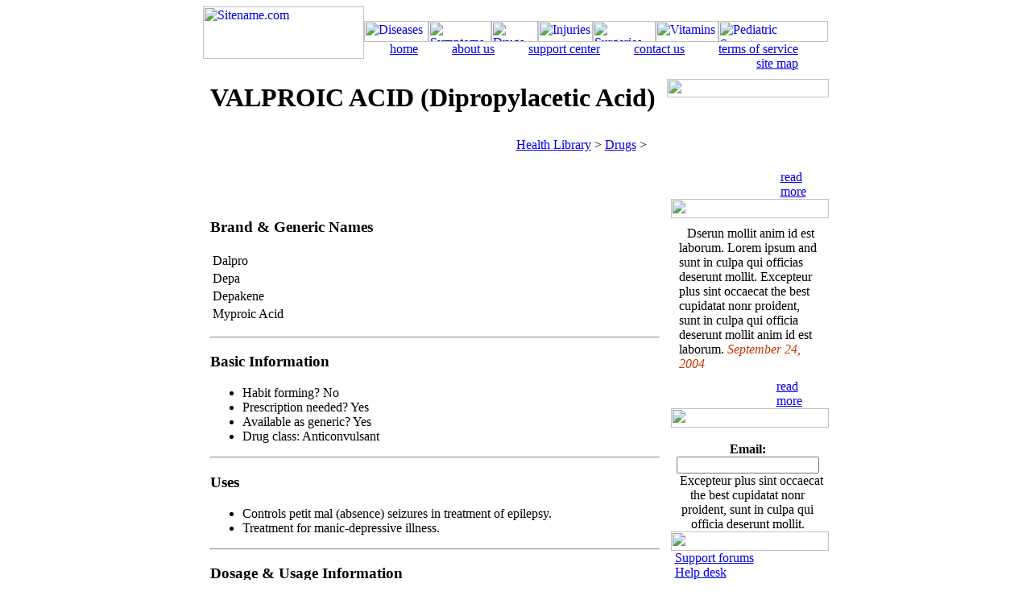

--- FILE ---
content_type: text/html; charset=UTF-8
request_url: http://www.healthse.com/drugs/drug432.php
body_size: 22313
content:

<html>
<head>
<TITLE>Health Library - Prescription & Non-Prescription Drugs - VALPROIC ACID (Dipropylacetic Acid)</TITLE>

<meta name="keywords" content="health,medical information, health information, disease, disease information, medical conditions, medical condition, medical topics, health topics, health library, drug information, medication information, medical experts">
<meta name="description" content="VALPROIC ACID (Dipropylacetic Acid)">
<link REL="STYLESHEET" TYPE="text/css" HREF="../js/main.css">
<link REL="STYLESHEET" TYPE="text/css" HREF="../js/style.css">
<script language="JavaScript" type="text/JavaScript">
<!--
function MM_swapImgRestore() { //v3.0
  var i,x,a=document.MM_sr; for(i=0;a&&i<a.length&&(x=a[i])&&x.oSrc;i++) x.src=x.oSrc;
}

function MM_preloadImages() { //v3.0
  var d=document; if(d.images){ if(!d.MM_p) d.MM_p=new Array();
    var i,j=d.MM_p.length,a=MM_preloadImages.arguments; for(i=0; i<a.length; i++)
    if (a[i].indexOf("#")!=0){ d.MM_p[j]=new Image; d.MM_p[j++].src=a[i];}}
}

function MM_findObj(n, d) { //v4.01
  var p,i,x;  if(!d) d=document; if((p=n.indexOf("?"))>0&&parent.frames.length) {
    d=parent.frames[n.substring(p+1)].document; n=n.substring(0,p);}
  if(!(x=d[n])&&d.all) x=d.all[n]; for (i=0;!x&&i<d.forms.length;i++) x=d.forms[i][n];
  for(i=0;!x&&d.layers&&i<d.layers.length;i++) x=MM_findObj(n,d.layers[i].document);
  if(!x && d.getElementById) x=d.getElementById(n); return x;
}

function MM_swapImage() { //v3.0
  var i,j=0,x,a=MM_swapImage.arguments; document.MM_sr=new Array; for(i=0;i<(a.length-2);i+=3)
   if ((x=MM_findObj(a[i]))!=null){document.MM_sr[j++]=x; if(!x.oSrc) x.oSrc=x.src; x.src=a[i+2];}
}

function MM_jumpMenu(targ,selObj,restore){ //v3.0
  eval(targ+".location='"+selObj.options[selObj.selectedIndex].value+"'");
  if (restore) selObj.selectedIndex=0;
}
//-->
</script>
</head>

<body onLoad="MM_preloadImages('../images/button1o.gif','../images/button2o.gif','../images/button3o.gif','../images/button4o.gif','../images/button5o.gif','../images/button6o.gif','../images/button8o.gif')">
<table width="776" border="0" align="center" cellpadding="0" cellspacing="0">
  <tr valign="top"> 
    <td width="200"><a href="index.php"><img src="../images/logo.gif" alt="Sitename.com" width="200" height="65" border="0"></a></td>
    <td width="576">
      <table width="30" border="0" cellspacing="0" cellpadding="0">
        <tr>
          <td valign="top"><img src="../images/espaceur.gif" alt="" width="1" height="18"></td>
        </tr>
      </table>
      <table width="576" border="0" cellspacing="0" cellpadding="0">
        <tr valign="top"> 
          <td width="80"><a href="../diseases/" onMouseOut="MM_swapImgRestore()" onMouseOver="MM_swapImage('i15','','../images/button1o.gif',1)"><img src="../images/button1.gif" alt="Diseases" name="i15" width="80" height="26" border="0"></a></td>
          <td width="78"><a href="../symptoms/" onMouseOut="MM_swapImgRestore()" onMouseOver="MM_swapImage('i16','','../images/button2o.gif',1)"><img src="../images/button2.gif" alt="Symptoms" name="i16" width="78" height="26" border="0"></a></td>
          <td width="58"><a href="../drugs/" onMouseOut="MM_swapImgRestore()" onMouseOver="MM_swapImage('i17','','../images/button3o.gif',1)"><img src="../images/button3.gif" alt="Drugs" name="i17" width="58" height="26" border="0"></a></td>
          <td width="68"><a href="../injuries/" onMouseOut="MM_swapImgRestore()" onMouseOver="MM_swapImage('i18','','../images/button4o.gif',1)"><img src="../images/button4.gif" alt="Injuries" name="i18" width="68" height="26" border="0"></a></td>
          <td width="78"><a href="../surgeries/" onMouseOut="MM_swapImgRestore()" onMouseOver="MM_swapImage('i19','','../images/button5o.gif',1)"><img src="../images/button5.gif" alt="Surgeries" name="i19" width="78" height="26" border="0"></a></td>
          <td width="78"><a href="../vitamins/" onMouseOut="MM_swapImgRestore()" onMouseOver="MM_swapImage('i20','','../images/button6o.gif',1)"><img src="../images/button6.gif" alt="Vitamins" name="i20" width="78" height="26" border="0"></a></td>
          <td width="136"><a href="../kids/" onMouseOut="MM_swapImgRestore()" onMouseOver="MM_swapImage('i22','','../images/button8o.gif',1)"><img src="../images/button8.gif" alt="Pediatric Symptoms" name="i22" width="136" height="26" border="0"></a></td>
        </tr>
      </table>
      <table class="bgsubm" width="576" border="0" cellspacing="0" cellpadding="0">
        <tr valign="top"> 
          <td width="14"><img src="../images/secbeg.gif" width="14" height="21"></td>
          <td valign="middle" style="padding-right:32px;"><div align="right"><img src="../images/arr1.gif" width="6" height="6">&nbsp; 
              <a class="w" href="index.php">home</a> &nbsp; &nbsp;&nbsp;&nbsp; 
              <img src="../images/arr1.gif" width="6" height="6">&nbsp; <a class="w" href="#">about 
              us</a> &nbsp; &nbsp;&nbsp;&nbsp; <img src="../images/arr1.gif" width="6" height="6">&nbsp; 
              <a class="w" href="#">support center</a> &nbsp; &nbsp;&nbsp;&nbsp; 
              <img src="../images/arr1.gif" width="6" height="6">&nbsp; <a class="w" href="#">contact 
              us</a> &nbsp; &nbsp;&nbsp;&nbsp; <img src="../images/arr1.gif" width="6" height="6">&nbsp; 
              <a class="w" href="#">terms of service</a> &nbsp; &nbsp;&nbsp;&nbsp; 
              <img src="../images/arr1.gif" width="6" height="6">&nbsp; <a class="w" href="#">site 
              map</a></div></td>
          <td width="5"><img src="../images/secend.gif" width="5" height="21"></td>
        </tr>
      </table>
    </td>
  </tr>
</table>
<table width="777" border="0" align="center" cellpadding="0" cellspacing="0">
  <tr>
    <td height="10" valign="top" class="tbg"><img src="../images/espaceur.gif" alt="" width="1" height="10"></td>
  </tr>
  <tr>
    <td valign="top" class="tbc">
      <table width="777" border="0" cellspacing="0" cellpadding="0">
        <tr valign="top"> 
          <td width="576">
            <table width="576" border="0" cellspacing="0" cellpadding="0">
              <tr> 
                <td valign="top" class="innerbg">                  <table width="97%" border="0" align="center" cellpadding="0" cellspacing="0">
                    <tr> 
                      <td valign="top" style="padding-top:5px; padding-bottom:10px;">
<h1>VALPROIC ACID (Dipropylacetic Acid)</h1></td>
                    </tr>
                    <tr> 
                      <td valign="top"> 
 <div align="right"><a href="http://www.healthse.com">Health Library</a> &gt; <a class="bg" href="http://www.healthse.com/drugs/">Drugs</a> &gt; &nbsp; &nbsp;</div> 
</td></tr>

<tr>
<td width="100%" align="left" valign="top">
<TABLE border=0 cellPadding=2 cellSpacing=0 width="100%" align="right">
<tr>
<td valign="top" align="center"><br><script type="text/javascript"><!--
google_ad_client = "pub-9292907734190783";
google_ad_width = 468;
google_ad_height = 60;
google_ad_format = "468x60_as";
google_ad_type = "text";
google_ad_channel ="2857144122";
google_color_border = "B0DAEC";
google_color_bg = "FFFFFF";
google_color_link = "CC3300";
google_color_text = "000000";
google_color_url = "0000FF";
//--></script>
<script type="text/javascript"
  src="http://pagead2.googlesyndication.com/pagead/show_ads.js">
</script></td></tr></table>


<h3>Brand & Generic Names</h3>
<p>
<table>
<tr>
<td>Dalpro </td>
<td>
</td>
</tr>
<tr>
<td>Depa                  </td>
<td>
</td>
</tr>
<tr>
<td>Depakene </td>
<td>
</td>
</tr>
<tr>
<td>Myproic Acid</td>
<td>
</td>
</tr>
</table>
<hr>
<h3>Basic Information</h3>
<p>
<ul>
<li>Habit forming? No
<li>Prescription needed? Yes
<li>Available as generic? Yes
<li>Drug class: Anticonvulsant
</ul>
<hr>
<h3>Uses</h3>
<p>
<ul>
<li> Controls petit mal (absence) seizures in treatment of epilepsy.
<li> Treatment for manic-depressive illness.
</ul>
<hr>
<h3>Dosage & Usage Information</h3>
<p>
<b>How to take:</b>
<br>
Capsule or syrup--Swallow with liquid or food to lessen stomach 
irritation.
<p>
<b>
When to take:</b>
<br>
Once a day.
<p>
<b>
If you forget a dose:</b>
<br> Take as soon as you remember. Don't ever 
double dose.
<p>
<b>
What drug does:</b>
<br>
Increases concentration of gamma aminobutyric acid, which 
inhibits nerve transmission in parts of brain.
<p>
<b>
Time lapse before drug works:</b>
<br> 1 to 4 hours.
<p>
<b>
Don't take with:</b>
<br>
Any other medicine without consulting your doctor or pharmacist.

<hr>
<h3>Overdose</h3>
<p>
<b>SYMPTOMS:</b>
<br> Coma
<p>
<b>WHAT TO DO:</b>
<br>
<ul>
<li> Dial 911 (emergency) or O (operator) for an ambulance or 
medical help. Then give first aid immediately.
<li> If patient is unconscious and not breathing, give mouth-to-
mouth breathing. If there is no heartbeat, use cardiac massage 
and mouth-to-mouth breathing (CPR). Don't try to make patient 
vomit. If you can't get help quickly, take patient to nearest 
emergency facility.
<li> See EMERGENCY Information.
</ul>
<hr>
<h3>Possible Adverse Reactions or Side Effects</h3>
<p>
<b>
Life-threatening:</b>
<ul>
In case of overdose, see Overdose section.</ul>
<p>
<b>
Common:</b>
<ul>
Menstrual                    
irregularities,              
nausea, vomiting,
abdominal cramps,
diarrhea, tremor,
weight gain.</ul>
<p>
<b>
Infrequent:</b>
<ul>
<li>Rash, blood spots           
under skin, hair loss,       
bleeding (heart and 
lungs), easy bruising.
<li>Sleepiness,                 
weakness, easily             
upset emotionally,
depression, psychic 
changes, headache, 
incoordination, appetite 
change, constipation.</ul>
<p>
<b>
Rare:</b>
<ul>
<li>Double vision,              
unusual movements            
of eyes (nystagmus),
swelling of feet, ankles 
and abdomen; jaundice; 
increased bleeding 
tendency.
<li>Anemia (paleness,           
fatigue).                    </ul>
<hr>
<h3>Warnings & Precautions</h3>
<p>
<b>Don't take if:</b>
<br>
You are allergic to valproic acid.
<p>
<b>
Before you start, consult your doctor:</b>
<ul>
<li> If you have blood, kidney or liver disease.
<li> If you will have surgery within 2 months, including dental 
surgery, requiring general or spinal anesthesia.
</ul>
<p>
<b>
Over age 60:</b>
<br>
Adverse reactions and side effects may be more frequent and 
severe than in younger persons.
<p>
<b>
Pregnancy:</b>
<br>
Risk to unborn child exists. Don't use.
<p>
<b>
Breast-feeding:</b>
<br>
Unknown effect. Consult doctor.
<p>
<b>
Infants & children:</b>
<br>
Under close medical supervision only.
<p>
<b>
Prolonged use:</b>
<br>
Request periodic blood tests, liver and kidney function tests.
<p>
<b>
Skin & sunlight:</b>
<br>
No problems expected.
<p>
<b>
Driving, piloting or hazardous work:</b>
<br>
Don't drive or pilot aircraft until you learn how medicine 
affects you. Don't work around dangerous machinery. Don't climb 
ladders or work in high places. Danger increases if you drink 
alcohol or take medicine affecting alertness and reflexes, such 
as antihistamines, tranquilizers, sedatives, pain medicine, 
narcotics and mind-altering drugs.
<p>
<b>
Discontinuing:</b>
<br>
Don't discontinue without consulting doctor. Dose may require 
gradual reduction if you have taken drug for a long time. Doses 
of other drugs may also require adjustment.
<p>
<b>
Others:</b>
<br>
No problems expected.

<hr>
<h3>Possible Interaction with Other Drugs</h3>
<p>
<table>
<tr>
<td>GENERIC NAME                 </td>
<td>COMBINED EFFECT</td>
</tr>
<tr><td></td><td></td></tr>
<tr>
<td>------------------------     </td>
<td>-----------------------</td>
</tr>
<tr>
<td>Anticoagulants*              </td>
<td>Increased chance of bleeding.</td>
</tr>
<tr>
<td>Aspirin                      </td>
<td>Increased chance of bleeding.</td>
</tr>
<tr>
<td>Carbamazepine                </td>
<td>Decreased valproic acid effect.</td>
</tr>
<tr>
<td>Central nervous              </td>
<td>Increased sedative</td>
</tr>
<tr>
<td>system (CNS)                 </td>
<td>effect.</td>
</tr>
<tr><td></td><td></td></tr>
<tr>
<td>Clonazepam                   </td>
<td>May prolong seizure.</td>
</tr>
<tr>
<td>Clozapine                    </td>
<td>Toxic effect on bone marrow.</td>
</tr>
<tr>
<td>Didanosine                   </td>
<td>Increased risk of pancreatitis.</td>
</tr>
<tr>
<td>Dipyridamole                 </td>
<td>Increased chance of bleeding.</td>
</tr>
<tr>
<td>Felbamate                    </td>
<td>Increased side effects and</td>
</tr>
<tr>
<td>                             </td>
<td>adverse reactions.</td>
</tr>
<tr>
<td>Flecainide                   </td>
<td>Possible decreased blood cell </td>
</tr>
<tr>
<td>                             </td>
<td>production in bone marrow.</td>
</tr>
<tr>
<td>Hepatotoxics*                </td>
<td>Increased risk of liver toxicity.</td>
</tr>
<tr>
<td>Isoniazid                    </td>
<td>Increased risk of liver damage.</td>
</tr>
<tr>
<td>Levocarnitine                </td>
<td>Decreased levocarnitine. Patients </td>
</tr>
<tr>
<td>                             </td>
<td>taking valproic acid may need to </td>
</tr>
<tr>
<td>                             </td>
<td>take the supplement levocarnitine.</td>
</tr>
<tr>
<td>MAO inhibitors*              </td>
<td>Increased sedative effect.</td>
</tr>
<tr>
<td>Mefloquine                   </td>
<td>Decreased valproic acid effect.</td>
</tr>
<tr>
<td>Nabilone                     </td>
<td>Greater depression of central </td>
</tr>
<tr>
<td>                             </td>
<td>nervous system.</td>
</tr>
<tr>
<td>Phenobarbital                </td>
<td>Increases chance of toxicity.</td>
</tr>
<tr>
<td>Phenytoin                    </td>
<td>Unpredictable. Dose may require </td>
</tr>
<tr>
<td>                             </td>
<td>adjustment.</td>
</tr>
<tr>
<td>Primidone                    </td>
<td>Increased chance of toxicity.</td>
</tr>
<tr>
<td>Sertraline                   </td>
<td>Increased depressive effects</td>
</tr>
<tr>
<td>                             </td>
<td>of both drugs.</td>
</tr>
<tr>
<td>Sodium benzoate              </td>
<td>May reduce effect of sodium benzoate</td>
</tr>
<tr>
<td>& sodium phenylacetate       </td>
<td>& sodium phenylacetate.</td>
</tr>
<tr>
<td>Sulfinpyrazone               </td>
<td>Increased chance of bleeding.</td>
</tr>
<tr>
<td>Tiopronin                    </td>
<td>Increased risk of toxicity to bone </td>
</tr>
<tr>
<td>                             </td>
<td>marrow.</td>
</tr>
<tr>
<td>Tocainide                    </td>
<td>Possible decreased blood cell </td>
</tr>
<tr>
<td>                             </td>
<td>production in bone marrow.</td>
</tr>
</table>
<hr>
<h3>Possible Interaction with Other Substances</h3>
<p>
<table>
<tr>
<td>INTERACTS WITH               </td>
<td>COMBINED EFFECT</td>
</tr>
<tr>
<td>---------------              </td>
<td>---------------</td>
</tr>
<tr>
<td>Alcohol:                     </td>
<td>Deep sedation. Avoid.</td>
</tr>
<tr><td></td><td></td></tr>
<tr>
<td>Beverages:                   </td>
<td>No problems expected.</td>
</tr>
<tr><td></td><td></td></tr>
<tr>
<td>Cocaine:                     </td>
<td>Increased brain sensitivity. Avoid.</td>
</tr>
<tr><td></td><td></td></tr>
<tr>
<td>Foods:                       </td>
<td>No problems expected.</td>
</tr>
<tr><td></td><td></td></tr>
<tr>
<td>Marijuana:                   </td>
<td>Increased brain sensitivity. Avoid.</td>
</tr>
<tr><td></td><td></td></tr>
<tr>
<td>Tobacco:                     </td>
<td>Decreased valproic acid effect.</td>
</tr>
</table>
<hr>
  

</td>


</tr>
</table>





<TABLE border=0 cellPadding=2 cellSpacing=0 width="100%" align="right">
<tr>
<td valign="top" align="center"><br><script type="text/javascript"><!--
google_ad_client = "pub-9292907734190783";
google_ad_width = 468;
google_ad_height = 60;
google_ad_format = "468x60_as";
google_ad_type = "text";
google_ad_channel ="2857144122";
google_color_border = "B0DAEC";
google_color_bg = "FFFFFF";
google_color_link = "CC3300";
google_color_text = "000000";
google_color_url = "0000FF";
//--></script>
<script type="text/javascript"
  src="http://pagead2.googlesyndication.com/pagead/show_ads.js">
</script></td></tr></table>
<!-- End Content -->
</center>
                </td>
              </tr>
            </table>
          </td>
          <td width="201" class="leftf">
            <table width="201" border="0" cellspacing="0" cellpadding="0">
              <tr> 
                <td valign="top"><img src="../images/title1.gif" alt="" width="201" height="23"></td></tr>
              <tr> 
                <td valign="top" class="pad2"><div align="left"> <script type="text/javascript"><!--
google_ad_client = "pub-9292907734190783";
google_ad_width = 160;
google_ad_height = 90;
google_ad_format = "160x90_0ads_al";
google_ad_channel ="2857144122";
google_color_border = "FFFFFF";
google_color_bg = "FFFFFF";
google_color_link = "CC0000";
google_color_text = "000000";
google_color_url = "0000FF";
//--></script>
<script type="text/javascript"
  src="http://pagead2.googlesyndication.com/pagead/show_ads.js">
</script></div></td></tr>
              <tr> 
                <td valign="top" class="readmore"><div align="right"> 
                  <table width="98%" border="0" cellspacing="0" cellpadding="0">
                    <tr valign="top"> 
                      <td><img src="../images/espaceur.gif" alt="" width="1" height="21"></td>
                      <td width="60" valign="middle"><a class="w" href="#">read more</a></td>
                    </tr>
                  </table>
                  </div></td>
              </tr>
              <tr> 
                <td valign="top"><div align="right"><img src="../images/pregnancy-calendar.gif" alt="" width="196" height="24"></div></td></tr>
              <tr> 
                <td valign="top">
                  <table width="200" border="0" align="center" cellpadding="0" cellspacing="0">
                    <tr valign="top"> 
                      <td style="padding-top:10px;"><div align="center"></div></td>
                      <td style="padding-top:10px;"></td>
                    </tr>
                  </table></td>
              </tr>
              <tr> 
                <td valign="top" style="padding-left:15px; padding-right:10px; padding-bottom:10px;"> 
                  <img src="../images/arr2.gif" alt="" width="6" height="6"> Dserun mollit anim id est laborum. Lorem ipsum and sunt in culpa qui officias deserunt mollit. Excepteur plus sint occaecat the best cupidatat nonr proident, sunt in culpa qui officia deserunt mollit anim id est laborum. <em><font color="#CC3300">September 24, 2004</font></em></td>
              </tr>
              <tr> 
                <td valign="top" class="readmore"><table width="98%" border="0" cellspacing="0" cellpadding="0">
                  <tr valign="top"> 
                    <td><img src="../images/espaceur.gif" alt="" width="1" height="21"></td>
                    <td width="60" valign="middle"><a class="w" href="#">read more</a></td></tr>
                  </table></td>
              </tr>
              <tr> 
                <td valign="top"><div align="right"><img src="../images/mailing-list.gif" alt="" width="196" height="24"></div></td>
              </tr>
              <tr> 
                <td valign="top" class="pad2"><div align="center"><strong><br> Email:</strong> 
                 <input class="box1" type="text" name="ml">
                 <br> <img src="../images/arr2.gif" alt="" width="6" height="6"> Excepteur plus sint occaecat the best cupidatat nonr proident, sunt in culpa qui officia deserunt mollit.</div></td>
              </tr>
              <tr> 
                <td valign="top"><div align="right"><img src="../images/title5.gif" alt="" width="196" height="24"></div></td>
              </tr>
              <tr> 
                <td valign="top" class="pad2"> <img src="../images/arr2.gif" alt="" width="6" height="6"> 
                  <a href="#">Support forums </a><br> <img src="../images/arr2.gif" alt="" width="6" height="6"> 
                  <a href="#">Help desk </a><br> <img src="../images/arr2.gif" alt="" width="6" height="6"> 
                  <a href="#">F.A.Q.</a></td>
              </tr>
              <tr> 
                <td valign="top" class="readmore">
                  <table width="98%" border="0" cellspacing="0" cellpadding="0">
                    <tr valign="top"> 
                      <td><img src="../images/espaceur.gif" alt="" width="1" height="21"></td>
                      <td width="60" valign="middle"><div align="left"><a class="w" href="#">contact us </a></div></td>
                    </tr>
                  </table></td>
              </tr>
              <tr> 
                <td valign="top"><div align="right"><a href="#"><img src="../images/help.gif" alt="go" width="196" height="51" border="0"></a></div></td>
              </tr>
            </table></td>
        </tr>
      </table>
    </td>
  </tr>
  <tr>
    <td valign="top" class="tbe"><img src="../images/espaceur.gif" width="1" height="15"></td>
  </tr>
</table>
<table width="775" border="0" align="center" cellpadding="0" cellspacing="0">
  <tr>
    <td valign="top"><div style="padding-left:20px"> <a  href="#">home</a> &nbsp; &nbsp; &nbsp; <a  href="#">about us</a> &nbsp;&nbsp;&nbsp; &nbsp;<a  href="#">affiliates</a> &nbsp;&nbsp;&nbsp; <a href="#">contact us</a> &nbsp; &nbsp; &nbsp; <a  href="#">terms of service</a> &nbsp; &nbsp; &nbsp; </div></td>
  </tr>
  <tr>
    <td valign="top"><br><b>&copy; 2005 <a class="bg" href="http://www.healthse.com">HealthSE.com</a> All right reserved</b></td></tr>
  <tr>
    <td valign="top">&nbsp;</td>
  </tr>
</table>
</body>
</html>



<!-- Begin Footer -->

<!-- End Footer -->

--- FILE ---
content_type: text/html; charset=utf-8
request_url: https://www.google.com/recaptcha/api2/aframe
body_size: 267
content:
<!DOCTYPE HTML><html><head><meta http-equiv="content-type" content="text/html; charset=UTF-8"></head><body><script nonce="mwZjcnzUNkzTmtum5nB2Bw">/** Anti-fraud and anti-abuse applications only. See google.com/recaptcha */ try{var clients={'sodar':'https://pagead2.googlesyndication.com/pagead/sodar?'};window.addEventListener("message",function(a){try{if(a.source===window.parent){var b=JSON.parse(a.data);var c=clients[b['id']];if(c){var d=document.createElement('img');d.src=c+b['params']+'&rc='+(localStorage.getItem("rc::a")?sessionStorage.getItem("rc::b"):"");window.document.body.appendChild(d);sessionStorage.setItem("rc::e",parseInt(sessionStorage.getItem("rc::e")||0)+1);localStorage.setItem("rc::h",'1769463862866');}}}catch(b){}});window.parent.postMessage("_grecaptcha_ready", "*");}catch(b){}</script></body></html>